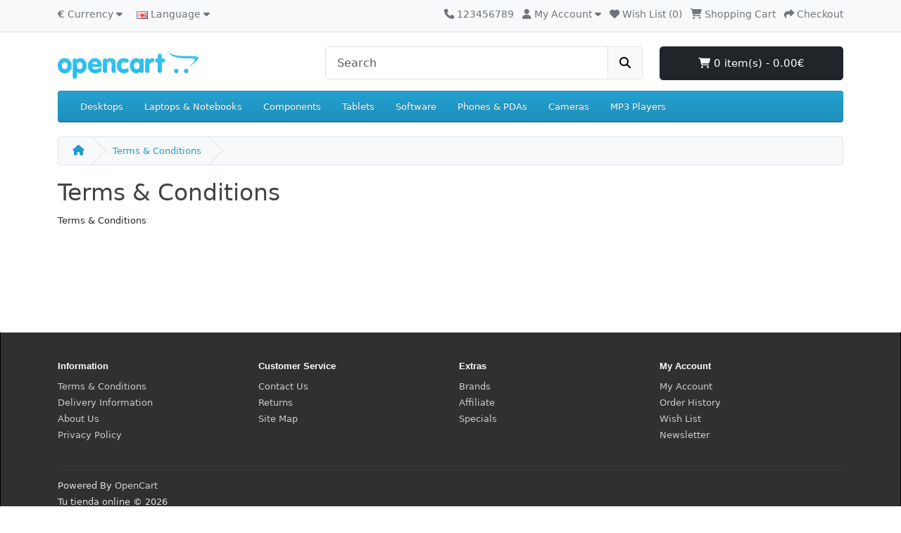

--- FILE ---
content_type: text/html; charset=utf-8
request_url: https://demos.soluciones-opencart.com/oc_last/index.php?route=information/information&language=en-gb&information_id=2
body_size: 3451
content:
<!DOCTYPE html>
<html dir="ltr" lang="en">
<head>
  <meta charset="UTF-8"/>
  <meta name="viewport" content="width=device-width, initial-scale=1">
  <meta http-equiv="X-UA-Compatible" content="IE=edge">
  <title>Terms &amp; Conditions</title>
  <base href="https://demos.soluciones-opencart.com/oc_last/"/>
      <script src="catalog/view/javascript/jquery/jquery-3.7.1.min.js" type="text/javascript"></script>
  <link href="catalog/view/stylesheet/bootstrap.css" type="text/css" rel="stylesheet" media="screen"/>
  <link href="catalog/view/stylesheet/fonts/fontawesome/css/all.min.css" rel="stylesheet" type="text/css"/>
  <link href="catalog/view/stylesheet/stylesheet.css" type="text/css" rel="stylesheet"/>
  <script src="catalog/view/javascript/common.js" type="text/javascript"></script>
      <link rel="icon" href="https://demos.soluciones-opencart.com/oc_last/image/catalog/opencart.ico" type="image/png">
          </head>
<body>
<div id="container">
  <div id="alert"></div>
  <nav id="top">
    <div class="container">
      <div class="row">
        <div class="col-4">
          <ul class="list-inline">
            <li class="list-inline-item me-3">  <form id="form-currency" action="https://demos.soluciones-opencart.com/oc_last/index.php?route=common/currency.save&amp;language=en-gb" method="post" data-oc-toggle="ajax">
    <div class="dropdown"><a href="#" data-bs-toggle="dropdown" class="dropdown-toggle"><strong>€</strong> <span class="d-none d-md-inline">Currency</span> <i class="fa-solid fa-caret-down"></i></a>
      <ul class="dropdown-menu">
                              <li><a href="EUR" class="dropdown-item">€ Euro</a></li>
                                        <li><a href="GBP" class="dropdown-item">£ Pound Sterling</a></li>
                                        <li><a href="USD" class="dropdown-item">$ US Dollar</a></li>
                        </ul>
    </div>
    <input type="hidden" name="code" value=""/>
    <input type="hidden" name="redirect" value="https://demos.soluciones-opencart.com/oc_last/index.php?route=information/information&amp;language=en-gb&amp;information_id=2"/>
  </form>
</li>
            <li class="list-inline-item">  <form id="form-language" action="https://demos.soluciones-opencart.com/oc_last/index.php?route=common/language.save&amp;language=en-gb" method="post" data-oc-toggle="ajax">
    <div class="dropdown"><a href="#" data-bs-toggle="dropdown" class="dropdown-toggle"><img src="https://demos.soluciones-opencart.com/oc_last/catalog/language/en-gb/en-gb.png" alt="English" title="English"> <span class="d-none d-md-inline">Language</span> <i class="fa-solid fa-caret-down"></i></a>
      <ul class="dropdown-menu">
                  <li><a href="en-gb" class="dropdown-item"><img src="https://demos.soluciones-opencart.com/oc_last/catalog/language/en-gb/en-gb.png" alt="English" title="English"/> English</a></li>
                  <li><a href="es-es" class="dropdown-item"><img src="https://demos.soluciones-opencart.com/oc_last/catalog/language/es-es/es-es.png" alt="Español" title="Español"/> Español</a></li>
              </ul>
    </div>
    <input type="hidden" name="code" value=""/>
    <input type="hidden" name="redirect" value="https://demos.soluciones-opencart.com/oc_last/index.php?route=information/information&information_id=2"/>
  </form>
</li>
          </ul>
        </div>
        <div class="col text-end">
          <ul class="list-inline">
            <li class="list-inline-item"><a href="https://demos.soluciones-opencart.com/oc_last/index.php?route=information/contact&amp;language=en-gb"><i class="fa-solid fa-phone"></i> <span class="d-none d-lg-inline">123456789</span></a></li>
            <li class="list-inline-item">
              <div class="dropdown">
                <a href="#" class="dropdown-toggle" data-bs-toggle="dropdown"><i class="fa-solid fa-user"></i> <span class="d-none d-lg-inline">My Account</span> <i class="fa-solid fa-caret-down"></i></a>
                <ul class="dropdown-menu dropdown-menu-right">
                                      <li><a href="https://demos.soluciones-opencart.com/oc_last/index.php?route=account/register&amp;language=en-gb" class="dropdown-item">Register</a></li>
                    <li><a href="https://demos.soluciones-opencart.com/oc_last/index.php?route=account/login&amp;language=en-gb" class="dropdown-item">Login</a></li>
                                  </ul>
              </div>
            </li>
            <li class="list-inline-item"><a href="https://demos.soluciones-opencart.com/oc_last/index.php?route=account/wishlist&amp;language=en-gb" id="wishlist-total" title="Wish List (0)"><i class="fa-solid fa-heart"></i> <span class="d-none d-lg-inline">Wish List (0)</span></a></li>
            <li class="list-inline-item"><a href="https://demos.soluciones-opencart.com/oc_last/index.php?route=checkout/cart&amp;language=en-gb" title="Shopping Cart"><i class="fa-solid fa-cart-shopping"></i> <span class="d-none d-lg-inline">Shopping Cart</span></a></li>
            <li class="list-inline-item"><a href="https://demos.soluciones-opencart.com/oc_last/index.php?route=checkout/checkout&amp;language=en-gb" title="Checkout"><i class="fa-solid fa-share"></i> <span class="d-none d-lg-inline">Checkout</span></a></li>
          </ul>
        </div>
      </div>
    </div>
  </nav>
  <header>
    <div class="container">
      <div class="row">
        <div class="col-md-3 col-lg-4">
          <div id="logo">
                          <a href="https://demos.soluciones-opencart.com/oc_last/index.php?route=common/home&amp;language=en-gb"><img src="https://demos.soluciones-opencart.com/oc_last/image/catalog/opencart-logo.png" title="Tu tienda online" alt="Tu tienda online" class="img-fluid"/></a>
                      </div>
        </div>
        <div class="col-md-5"><form action="https://demos.soluciones-opencart.com/oc_last/index.php?route=common/search.redirect&amp;language=en-gb" method="post" class="input-group mb-3">
	<input type="text" name="search" value="" placeholder="Search" class="form-control form-control-lg"/>
	<button type="submit" class="btn btn-light btn-lg"><i class="fa-solid fa-magnifying-glass"></i></button>
</form>
</div>
        <div id="cart" class="col-md-4 col-lg-3 mb-2"><div class="dropdown d-grid">
  <button type="button" data-bs-toggle="dropdown" class="btn btn-lg btn-dark d-block dropdown-toggle"><i class="fa-solid fa-cart-shopping"></i> 0 item(s) - 0.00€</button>
  <ul class="dropdown-menu dropdown-menu-end p-2">
          <li class="text-center p-4">Your shopping cart is empty!</li>
      </ul>
</div></div>
      </div>
    </div>
  </header>
  <main>
      <div class="container">
    <nav id="menu" class="navbar navbar-expand-lg bg-primary">
      <div id="category" class="d-block d-sm-block d-lg-none">Categories</div>
      <button type="button" data-bs-toggle="collapse" data-bs-target="#navbar-menu" class="navbar-toggler d-lg-none"><i class="fa-solid fa-bars"></i></button>
      <div id="navbar-menu" class="collapse navbar-collapse">
        <ul class="nav navbar-nav">
                                                                                                              <li class="nav-item dropdown"><a href="https://demos.soluciones-opencart.com/oc_last/index.php?route=product/category&amp;language=en-gb&amp;path=20" class="nav-link dropdown-toggle" data-bs-toggle="dropdown">Desktops</a>
                <div class="dropdown-menu dropdown-column-1">
                  <div class="dropdown-inner">
                                          <ul class="list-unstyled">
                                                  <li><a href="https://demos.soluciones-opencart.com/oc_last/index.php?route=product/category&amp;language=en-gb&amp;path=20_26" class="dropdown-item">PC (0)</a></li>
                                                  <li><a href="https://demos.soluciones-opencart.com/oc_last/index.php?route=product/category&amp;language=en-gb&amp;path=20_27" class="dropdown-item">Mac (1)</a></li>
                                              </ul>
                                      </div>
                  <ul class="list-unstyled">
                    <li>
                      <hr class="dropdown-divider">
                    </li>
                    <li><a href="https://demos.soluciones-opencart.com/oc_last/index.php?route=product/category&amp;language=en-gb&amp;path=20" class="dropdown-item">Show All Desktops</a></li>
                  </ul>
                </div>
              </li>
                                                                                                                          <li class="nav-item dropdown"><a href="https://demos.soluciones-opencart.com/oc_last/index.php?route=product/category&amp;language=en-gb&amp;path=18" class="nav-link dropdown-toggle" data-bs-toggle="dropdown">Laptops &amp; Notebooks</a>
                <div class="dropdown-menu dropdown-column-1">
                  <div class="dropdown-inner">
                                          <ul class="list-unstyled">
                                                  <li><a href="https://demos.soluciones-opencart.com/oc_last/index.php?route=product/category&amp;language=en-gb&amp;path=18_46" class="dropdown-item">Macs (0)</a></li>
                                                  <li><a href="https://demos.soluciones-opencart.com/oc_last/index.php?route=product/category&amp;language=en-gb&amp;path=18_45" class="dropdown-item">Windows (0)</a></li>
                                              </ul>
                                      </div>
                  <ul class="list-unstyled">
                    <li>
                      <hr class="dropdown-divider">
                    </li>
                    <li><a href="https://demos.soluciones-opencart.com/oc_last/index.php?route=product/category&amp;language=en-gb&amp;path=18" class="dropdown-item">Show All Laptops &amp; Notebooks</a></li>
                  </ul>
                </div>
              </li>
                                                                                                                          <li class="nav-item dropdown"><a href="https://demos.soluciones-opencart.com/oc_last/index.php?route=product/category&amp;language=en-gb&amp;path=25" class="nav-link dropdown-toggle" data-bs-toggle="dropdown">Components</a>
                <div class="dropdown-menu dropdown-column-1">
                  <div class="dropdown-inner">
                                          <ul class="list-unstyled">
                                                  <li><a href="https://demos.soluciones-opencart.com/oc_last/index.php?route=product/category&amp;language=en-gb&amp;path=25_29" class="dropdown-item">Mice and Trackballs (0)</a></li>
                                                  <li><a href="https://demos.soluciones-opencart.com/oc_last/index.php?route=product/category&amp;language=en-gb&amp;path=25_28" class="dropdown-item">Monitors (2)</a></li>
                                                  <li><a href="https://demos.soluciones-opencart.com/oc_last/index.php?route=product/category&amp;language=en-gb&amp;path=25_30" class="dropdown-item">Printers (0)</a></li>
                                                  <li><a href="https://demos.soluciones-opencart.com/oc_last/index.php?route=product/category&amp;language=en-gb&amp;path=25_31" class="dropdown-item">Scanners (0)</a></li>
                                                  <li><a href="https://demos.soluciones-opencart.com/oc_last/index.php?route=product/category&amp;language=en-gb&amp;path=25_32" class="dropdown-item">Web Cameras (0)</a></li>
                                              </ul>
                                      </div>
                  <ul class="list-unstyled">
                    <li>
                      <hr class="dropdown-divider">
                    </li>
                    <li><a href="https://demos.soluciones-opencart.com/oc_last/index.php?route=product/category&amp;language=en-gb&amp;path=25" class="dropdown-item">Show All Components</a></li>
                  </ul>
                </div>
              </li>
                                                <li class="nav-item"><a href="https://demos.soluciones-opencart.com/oc_last/index.php?route=product/category&amp;language=en-gb&amp;path=57" class="dropdown-item">Tablets</a></li>
                                                <li class="nav-item"><a href="https://demos.soluciones-opencart.com/oc_last/index.php?route=product/category&amp;language=en-gb&amp;path=17" class="dropdown-item">Software</a></li>
                                                <li class="nav-item"><a href="https://demos.soluciones-opencart.com/oc_last/index.php?route=product/category&amp;language=en-gb&amp;path=24" class="dropdown-item">Phones &amp; PDAs</a></li>
                                                <li class="nav-item"><a href="https://demos.soluciones-opencart.com/oc_last/index.php?route=product/category&amp;language=en-gb&amp;path=33" class="dropdown-item">Cameras</a></li>
                                                                                                                          <li class="nav-item dropdown"><a href="https://demos.soluciones-opencart.com/oc_last/index.php?route=product/category&amp;language=en-gb&amp;path=34" class="nav-link dropdown-toggle" data-bs-toggle="dropdown">MP3 Players</a>
                <div class="dropdown-menu dropdown-column-4">
                  <div class="dropdown-inner">
                                          <ul class="list-unstyled">
                                                  <li><a href="https://demos.soluciones-opencart.com/oc_last/index.php?route=product/category&amp;language=en-gb&amp;path=34_43" class="dropdown-item">test 11 (0)</a></li>
                                                  <li><a href="https://demos.soluciones-opencart.com/oc_last/index.php?route=product/category&amp;language=en-gb&amp;path=34_44" class="dropdown-item">test 12 (0)</a></li>
                                                  <li><a href="https://demos.soluciones-opencart.com/oc_last/index.php?route=product/category&amp;language=en-gb&amp;path=34_47" class="dropdown-item">test 15 (0)</a></li>
                                                  <li><a href="https://demos.soluciones-opencart.com/oc_last/index.php?route=product/category&amp;language=en-gb&amp;path=34_48" class="dropdown-item">test 16 (0)</a></li>
                                                  <li><a href="https://demos.soluciones-opencart.com/oc_last/index.php?route=product/category&amp;language=en-gb&amp;path=34_49" class="dropdown-item">test 17 (0)</a></li>
                                              </ul>
                                          <ul class="list-unstyled">
                                                  <li><a href="https://demos.soluciones-opencart.com/oc_last/index.php?route=product/category&amp;language=en-gb&amp;path=34_50" class="dropdown-item">test 18 (0)</a></li>
                                                  <li><a href="https://demos.soluciones-opencart.com/oc_last/index.php?route=product/category&amp;language=en-gb&amp;path=34_51" class="dropdown-item">test 19 (0)</a></li>
                                                  <li><a href="https://demos.soluciones-opencart.com/oc_last/index.php?route=product/category&amp;language=en-gb&amp;path=34_52" class="dropdown-item">test 20 (0)</a></li>
                                                  <li><a href="https://demos.soluciones-opencart.com/oc_last/index.php?route=product/category&amp;language=en-gb&amp;path=34_53" class="dropdown-item">test 21 (0)</a></li>
                                                  <li><a href="https://demos.soluciones-opencart.com/oc_last/index.php?route=product/category&amp;language=en-gb&amp;path=34_54" class="dropdown-item">test 22 (0)</a></li>
                                              </ul>
                                          <ul class="list-unstyled">
                                                  <li><a href="https://demos.soluciones-opencart.com/oc_last/index.php?route=product/category&amp;language=en-gb&amp;path=34_55" class="dropdown-item">test 23 (0)</a></li>
                                                  <li><a href="https://demos.soluciones-opencart.com/oc_last/index.php?route=product/category&amp;language=en-gb&amp;path=34_56" class="dropdown-item">test 24 (0)</a></li>
                                                  <li><a href="https://demos.soluciones-opencart.com/oc_last/index.php?route=product/category&amp;language=en-gb&amp;path=34_38" class="dropdown-item">test 4 (0)</a></li>
                                                  <li><a href="https://demos.soluciones-opencart.com/oc_last/index.php?route=product/category&amp;language=en-gb&amp;path=34_37" class="dropdown-item">test 5 (0)</a></li>
                                                  <li><a href="https://demos.soluciones-opencart.com/oc_last/index.php?route=product/category&amp;language=en-gb&amp;path=34_39" class="dropdown-item">test 6 (0)</a></li>
                                              </ul>
                                          <ul class="list-unstyled">
                                                  <li><a href="https://demos.soluciones-opencart.com/oc_last/index.php?route=product/category&amp;language=en-gb&amp;path=34_40" class="dropdown-item">test 7 (0)</a></li>
                                                  <li><a href="https://demos.soluciones-opencart.com/oc_last/index.php?route=product/category&amp;language=en-gb&amp;path=34_41" class="dropdown-item">test 8 (0)</a></li>
                                                  <li><a href="https://demos.soluciones-opencart.com/oc_last/index.php?route=product/category&amp;language=en-gb&amp;path=34_42" class="dropdown-item">test 9 (0)</a></li>
                                              </ul>
                                      </div>
                  <ul class="list-unstyled">
                    <li>
                      <hr class="dropdown-divider">
                    </li>
                    <li><a href="https://demos.soluciones-opencart.com/oc_last/index.php?route=product/category&amp;language=en-gb&amp;path=34" class="dropdown-item">Show All MP3 Players</a></li>
                  </ul>
                </div>
              </li>
                              </ul>
      </div>
    </nav>
  </div>


<div id="information-information" class="container">
  <ul class="breadcrumb">
        <li class="breadcrumb-item"><a href="https://demos.soluciones-opencart.com/oc_last/index.php?route=common/home&amp;language=en-gb"><i class="fas fa-home"></i></a></li>
        <li class="breadcrumb-item"><a href="https://demos.soluciones-opencart.com/oc_last/index.php?route=information/information&amp;language=en-gb&amp;information_id=2">Terms &amp; Conditions</a></li>
      </ul>
  <div class="row">
    <div id="content" class="col">
      <h1>Terms &amp; Conditions</h1>
      <p>
	Terms &amp; Conditions</p>
</div>
    </div>
</div>
</main>
<footer>
  <div class="container">
    <div class="row">
              <div class="col-sm-3">
          <h5>Information</h5>
          <ul class="list-unstyled">
                                      <li><a href="https://demos.soluciones-opencart.com/oc_last/index.php?route=information/information&amp;language=en-gb&amp;information_id=2">Terms &amp; Conditions</a></li>
                          <li><a href="https://demos.soluciones-opencart.com/oc_last/index.php?route=information/information&amp;language=en-gb&amp;information_id=4">Delivery Information</a></li>
                          <li><a href="https://demos.soluciones-opencart.com/oc_last/index.php?route=information/information&amp;language=en-gb&amp;information_id=1">About Us</a></li>
                          <li><a href="https://demos.soluciones-opencart.com/oc_last/index.php?route=information/information&amp;language=en-gb&amp;information_id=3">Privacy Policy</a></li>
                      </ul>
        </div>
            <div class="col-sm-3">
        <h5>Customer Service</h5>
        <ul class="list-unstyled">
          <li><a href="https://demos.soluciones-opencart.com/oc_last/index.php?route=information/contact&amp;language=en-gb">Contact Us</a></li>
          <li><a href="https://demos.soluciones-opencart.com/oc_last/index.php?route=account/returns.add&amp;language=en-gb">Returns</a></li>
                    <li><a href="https://demos.soluciones-opencart.com/oc_last/index.php?route=information/sitemap&amp;language=en-gb">Site Map</a></li>
        </ul>
      </div>
      <div class="col-sm-3">
        <h5>Extras</h5>
        <ul class="list-unstyled">
          <li><a href="https://demos.soluciones-opencart.com/oc_last/index.php?route=product/manufacturer&amp;language=en-gb">Brands</a></li>
                      <li><a href="https://demos.soluciones-opencart.com/oc_last/index.php?route=account/affiliate&amp;language=en-gb">Affiliate</a></li>
                    <li><a href="https://demos.soluciones-opencart.com/oc_last/index.php?route=product/special&amp;language=en-gb">Specials</a></li>
        </ul>
      </div>
      <div class="col-sm-3">
        <h5>My Account</h5>
        <ul class="list-unstyled">
          <li><a href="https://demos.soluciones-opencart.com/oc_last/index.php?route=account/account&amp;language=en-gb">My Account</a></li>
          <li><a href="https://demos.soluciones-opencart.com/oc_last/index.php?route=account/order&amp;language=en-gb">Order History</a></li>
          <li><a href="https://demos.soluciones-opencart.com/oc_last/index.php?route=account/wishlist&amp;language=en-gb">Wish List</a></li>
          <li><a href="https://demos.soluciones-opencart.com/oc_last/index.php?route=account/newsletter&amp;language=en-gb">Newsletter</a></li>
        </ul>
      </div>
    </div>
    <hr>
    <p>Powered By <a href="https://www.opencart.com">OpenCart</a><br/> Tu tienda online &copy; 2026</p>
    <!--
OpenCart is open source software and you are free to remove the powered by OpenCart if you want, but its generally accepted practise to make a small donation.
Please donate via PayPal to donate@opencart.com
//-->
  </div>
</footer>
</div>

<script src="catalog/view/javascript/bootstrap/js/bootstrap.bundle.min.js" type="text/javascript"></script>
</body></html>
